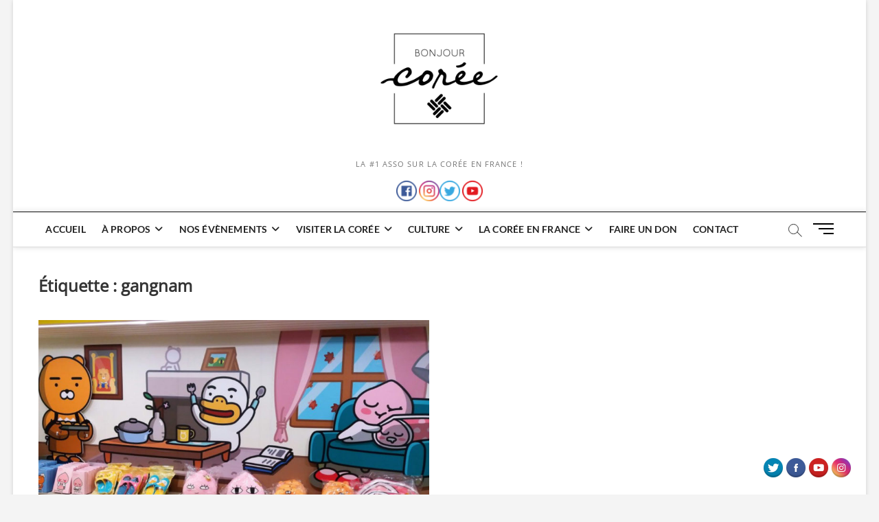

--- FILE ---
content_type: text/html; charset=UTF-8
request_url: https://bonjour-coree.org/tag/gangnam/
body_size: 18100
content:
<!DOCTYPE html>
<html lang="fr-FR" prefix="og: http://ogp.me/ns# fb: http://ogp.me/ns/fb#">
<head>
<meta charset="UTF-8" />
<link rel="profile" href="http://gmpg.org/xfn/11" />
		 		 		 		 		 		 		 		 		 		 		 		 		 		 		 		 		 		 		 		 		 		 		 		 		 		 		 		 		 		 		 		 		 		 		 		 		 <meta name='robots' content='index, follow, max-image-preview:large, max-snippet:-1, max-video-preview:-1' />

	<!-- This site is optimized with the Yoast SEO plugin v24.9 - https://yoast.com/wordpress/plugins/seo/ -->
	<title>gangnam Archives -</title>
	<link rel="canonical" href="https://bonjour-coree.org/tag/gangnam/" />
	<meta property="og:locale" content="fr_FR" />
	<meta property="og:type" content="article" />
	<meta property="og:title" content="gangnam Archives -" />
	<meta property="og:url" content="https://bonjour-coree.org/tag/gangnam/" />
	<meta name="twitter:card" content="summary_large_image" />
	<meta name="twitter:site" content="@BonjourCore" />
	<script type="application/ld+json" class="yoast-schema-graph">{"@context":"https://schema.org","@graph":[{"@type":"CollectionPage","@id":"https://bonjour-coree.org/tag/gangnam/","url":"https://bonjour-coree.org/tag/gangnam/","name":"gangnam Archives -","isPartOf":{"@id":"https://bonjour-coree.org/#website"},"primaryImageOfPage":{"@id":"https://bonjour-coree.org/tag/gangnam/#primaryimage"},"image":{"@id":"https://bonjour-coree.org/tag/gangnam/#primaryimage"},"thumbnailUrl":"https://bonjour-coree.org/wp-content/uploads/2018/02/FotoJet-22.jpg","breadcrumb":{"@id":"https://bonjour-coree.org/tag/gangnam/#breadcrumb"},"inLanguage":"fr-FR"},{"@type":"ImageObject","inLanguage":"fr-FR","@id":"https://bonjour-coree.org/tag/gangnam/#primaryimage","url":"https://bonjour-coree.org/wp-content/uploads/2018/02/FotoJet-22.jpg","contentUrl":"https://bonjour-coree.org/wp-content/uploads/2018/02/FotoJet-22.jpg","width":1920,"height":1080},{"@type":"BreadcrumbList","@id":"https://bonjour-coree.org/tag/gangnam/#breadcrumb","itemListElement":[{"@type":"ListItem","position":1,"name":"Accueil","item":"https://bonjour-coree.org/"},{"@type":"ListItem","position":2,"name":"gangnam"}]},{"@type":"WebSite","@id":"https://bonjour-coree.org/#website","url":"https://bonjour-coree.org/","name":"","description":"La #1 Asso sur la Corée en France !","publisher":{"@id":"https://bonjour-coree.org/#organization"},"potentialAction":[{"@type":"SearchAction","target":{"@type":"EntryPoint","urlTemplate":"https://bonjour-coree.org/?s={search_term_string}"},"query-input":{"@type":"PropertyValueSpecification","valueRequired":true,"valueName":"search_term_string"}}],"inLanguage":"fr-FR"},{"@type":"Organization","@id":"https://bonjour-coree.org/#organization","name":"Bonjour Corée","url":"https://bonjour-coree.org/","logo":{"@type":"ImageObject","inLanguage":"fr-FR","@id":"https://bonjour-coree.org/#/schema/logo/image/","url":"https://bonjour-coree.org/wp-content/uploads/2021/07/Logo-BC-500px-Noirsansfond.png","contentUrl":"https://bonjour-coree.org/wp-content/uploads/2021/07/Logo-BC-500px-Noirsansfond.png","width":500,"height":500,"caption":"Bonjour Corée"},"image":{"@id":"https://bonjour-coree.org/#/schema/logo/image/"},"sameAs":["https://www.facebook.com/BonjourCoree","https://x.com/BonjourCore","https://www.instagram.com/bonjourcoree/","https://www.linkedin.com/company/bonjour-coree/mycompany/?viewAsMember=true","https://www.youtube.com/channel/UCB7NH-QF6DBtLysDTZhENDw"]}]}</script>
	<!-- / Yoast SEO plugin. -->


<link rel='dns-prefetch' href='//www.googletagmanager.com' />
<link rel='dns-prefetch' href='//pagead2.googlesyndication.com' />
<link rel="alternate" type="application/rss+xml" title=" &raquo; Flux" href="https://bonjour-coree.org/feed/" />
<link rel="alternate" type="application/rss+xml" title=" &raquo; Flux des commentaires" href="https://bonjour-coree.org/comments/feed/" />
<link rel="alternate" type="application/rss+xml" title=" &raquo; Flux de l’étiquette gangnam" href="https://bonjour-coree.org/tag/gangnam/feed/" />
<style id='wp-img-auto-sizes-contain-inline-css' type='text/css'>
img:is([sizes=auto i],[sizes^="auto," i]){contain-intrinsic-size:3000px 1500px}
/*# sourceURL=wp-img-auto-sizes-contain-inline-css */
</style>
<link rel='stylesheet' id='ai1ec_style-css' href='//bonjour-coree.org/wp-content/plugins/all-in-one-event-calendar/public/themes-ai1ec/vortex/css/ai1ec_parsed_css.css?ver=3.0.0' type='text/css' media='all' />
<link rel='stylesheet' id='pe2-display.css-css' href='https://bonjour-coree.org/wp-content/plugins/picasa-express-x2/pe2-display.css?ver=2.2.10' type='text/css' media='all' />
<link rel='stylesheet' id='pe2_photoswipe_css-css' href='https://bonjour-coree.org/wp-content/plugins/picasa-express-x2/photoswipe/photoswipe.css?ver=3.0.5' type='text/css' media='all' />
<style id='wp-emoji-styles-inline-css' type='text/css'>

	img.wp-smiley, img.emoji {
		display: inline !important;
		border: none !important;
		box-shadow: none !important;
		height: 1em !important;
		width: 1em !important;
		margin: 0 0.07em !important;
		vertical-align: -0.1em !important;
		background: none !important;
		padding: 0 !important;
	}
/*# sourceURL=wp-emoji-styles-inline-css */
</style>
<style id='wp-block-library-inline-css' type='text/css'>
:root{--wp-block-synced-color:#7a00df;--wp-block-synced-color--rgb:122,0,223;--wp-bound-block-color:var(--wp-block-synced-color);--wp-editor-canvas-background:#ddd;--wp-admin-theme-color:#007cba;--wp-admin-theme-color--rgb:0,124,186;--wp-admin-theme-color-darker-10:#006ba1;--wp-admin-theme-color-darker-10--rgb:0,107,160.5;--wp-admin-theme-color-darker-20:#005a87;--wp-admin-theme-color-darker-20--rgb:0,90,135;--wp-admin-border-width-focus:2px}@media (min-resolution:192dpi){:root{--wp-admin-border-width-focus:1.5px}}.wp-element-button{cursor:pointer}:root .has-very-light-gray-background-color{background-color:#eee}:root .has-very-dark-gray-background-color{background-color:#313131}:root .has-very-light-gray-color{color:#eee}:root .has-very-dark-gray-color{color:#313131}:root .has-vivid-green-cyan-to-vivid-cyan-blue-gradient-background{background:linear-gradient(135deg,#00d084,#0693e3)}:root .has-purple-crush-gradient-background{background:linear-gradient(135deg,#34e2e4,#4721fb 50%,#ab1dfe)}:root .has-hazy-dawn-gradient-background{background:linear-gradient(135deg,#faaca8,#dad0ec)}:root .has-subdued-olive-gradient-background{background:linear-gradient(135deg,#fafae1,#67a671)}:root .has-atomic-cream-gradient-background{background:linear-gradient(135deg,#fdd79a,#004a59)}:root .has-nightshade-gradient-background{background:linear-gradient(135deg,#330968,#31cdcf)}:root .has-midnight-gradient-background{background:linear-gradient(135deg,#020381,#2874fc)}:root{--wp--preset--font-size--normal:16px;--wp--preset--font-size--huge:42px}.has-regular-font-size{font-size:1em}.has-larger-font-size{font-size:2.625em}.has-normal-font-size{font-size:var(--wp--preset--font-size--normal)}.has-huge-font-size{font-size:var(--wp--preset--font-size--huge)}.has-text-align-center{text-align:center}.has-text-align-left{text-align:left}.has-text-align-right{text-align:right}.has-fit-text{white-space:nowrap!important}#end-resizable-editor-section{display:none}.aligncenter{clear:both}.items-justified-left{justify-content:flex-start}.items-justified-center{justify-content:center}.items-justified-right{justify-content:flex-end}.items-justified-space-between{justify-content:space-between}.screen-reader-text{border:0;clip-path:inset(50%);height:1px;margin:-1px;overflow:hidden;padding:0;position:absolute;width:1px;word-wrap:normal!important}.screen-reader-text:focus{background-color:#ddd;clip-path:none;color:#444;display:block;font-size:1em;height:auto;left:5px;line-height:normal;padding:15px 23px 14px;text-decoration:none;top:5px;width:auto;z-index:100000}html :where(.has-border-color){border-style:solid}html :where([style*=border-top-color]){border-top-style:solid}html :where([style*=border-right-color]){border-right-style:solid}html :where([style*=border-bottom-color]){border-bottom-style:solid}html :where([style*=border-left-color]){border-left-style:solid}html :where([style*=border-width]){border-style:solid}html :where([style*=border-top-width]){border-top-style:solid}html :where([style*=border-right-width]){border-right-style:solid}html :where([style*=border-bottom-width]){border-bottom-style:solid}html :where([style*=border-left-width]){border-left-style:solid}html :where(img[class*=wp-image-]){height:auto;max-width:100%}:where(figure){margin:0 0 1em}html :where(.is-position-sticky){--wp-admin--admin-bar--position-offset:var(--wp-admin--admin-bar--height,0px)}@media screen and (max-width:600px){html :where(.is-position-sticky){--wp-admin--admin-bar--position-offset:0px}}

/*# sourceURL=wp-block-library-inline-css */
</style><style id='global-styles-inline-css' type='text/css'>
:root{--wp--preset--aspect-ratio--square: 1;--wp--preset--aspect-ratio--4-3: 4/3;--wp--preset--aspect-ratio--3-4: 3/4;--wp--preset--aspect-ratio--3-2: 3/2;--wp--preset--aspect-ratio--2-3: 2/3;--wp--preset--aspect-ratio--16-9: 16/9;--wp--preset--aspect-ratio--9-16: 9/16;--wp--preset--color--black: #000000;--wp--preset--color--cyan-bluish-gray: #abb8c3;--wp--preset--color--white: #ffffff;--wp--preset--color--pale-pink: #f78da7;--wp--preset--color--vivid-red: #cf2e2e;--wp--preset--color--luminous-vivid-orange: #ff6900;--wp--preset--color--luminous-vivid-amber: #fcb900;--wp--preset--color--light-green-cyan: #7bdcb5;--wp--preset--color--vivid-green-cyan: #00d084;--wp--preset--color--pale-cyan-blue: #8ed1fc;--wp--preset--color--vivid-cyan-blue: #0693e3;--wp--preset--color--vivid-purple: #9b51e0;--wp--preset--gradient--vivid-cyan-blue-to-vivid-purple: linear-gradient(135deg,rgb(6,147,227) 0%,rgb(155,81,224) 100%);--wp--preset--gradient--light-green-cyan-to-vivid-green-cyan: linear-gradient(135deg,rgb(122,220,180) 0%,rgb(0,208,130) 100%);--wp--preset--gradient--luminous-vivid-amber-to-luminous-vivid-orange: linear-gradient(135deg,rgb(252,185,0) 0%,rgb(255,105,0) 100%);--wp--preset--gradient--luminous-vivid-orange-to-vivid-red: linear-gradient(135deg,rgb(255,105,0) 0%,rgb(207,46,46) 100%);--wp--preset--gradient--very-light-gray-to-cyan-bluish-gray: linear-gradient(135deg,rgb(238,238,238) 0%,rgb(169,184,195) 100%);--wp--preset--gradient--cool-to-warm-spectrum: linear-gradient(135deg,rgb(74,234,220) 0%,rgb(151,120,209) 20%,rgb(207,42,186) 40%,rgb(238,44,130) 60%,rgb(251,105,98) 80%,rgb(254,248,76) 100%);--wp--preset--gradient--blush-light-purple: linear-gradient(135deg,rgb(255,206,236) 0%,rgb(152,150,240) 100%);--wp--preset--gradient--blush-bordeaux: linear-gradient(135deg,rgb(254,205,165) 0%,rgb(254,45,45) 50%,rgb(107,0,62) 100%);--wp--preset--gradient--luminous-dusk: linear-gradient(135deg,rgb(255,203,112) 0%,rgb(199,81,192) 50%,rgb(65,88,208) 100%);--wp--preset--gradient--pale-ocean: linear-gradient(135deg,rgb(255,245,203) 0%,rgb(182,227,212) 50%,rgb(51,167,181) 100%);--wp--preset--gradient--electric-grass: linear-gradient(135deg,rgb(202,248,128) 0%,rgb(113,206,126) 100%);--wp--preset--gradient--midnight: linear-gradient(135deg,rgb(2,3,129) 0%,rgb(40,116,252) 100%);--wp--preset--font-size--small: 13px;--wp--preset--font-size--medium: 20px;--wp--preset--font-size--large: 36px;--wp--preset--font-size--x-large: 42px;--wp--preset--spacing--20: 0.44rem;--wp--preset--spacing--30: 0.67rem;--wp--preset--spacing--40: 1rem;--wp--preset--spacing--50: 1.5rem;--wp--preset--spacing--60: 2.25rem;--wp--preset--spacing--70: 3.38rem;--wp--preset--spacing--80: 5.06rem;--wp--preset--shadow--natural: 6px 6px 9px rgba(0, 0, 0, 0.2);--wp--preset--shadow--deep: 12px 12px 50px rgba(0, 0, 0, 0.4);--wp--preset--shadow--sharp: 6px 6px 0px rgba(0, 0, 0, 0.2);--wp--preset--shadow--outlined: 6px 6px 0px -3px rgb(255, 255, 255), 6px 6px rgb(0, 0, 0);--wp--preset--shadow--crisp: 6px 6px 0px rgb(0, 0, 0);}:where(.is-layout-flex){gap: 0.5em;}:where(.is-layout-grid){gap: 0.5em;}body .is-layout-flex{display: flex;}.is-layout-flex{flex-wrap: wrap;align-items: center;}.is-layout-flex > :is(*, div){margin: 0;}body .is-layout-grid{display: grid;}.is-layout-grid > :is(*, div){margin: 0;}:where(.wp-block-columns.is-layout-flex){gap: 2em;}:where(.wp-block-columns.is-layout-grid){gap: 2em;}:where(.wp-block-post-template.is-layout-flex){gap: 1.25em;}:where(.wp-block-post-template.is-layout-grid){gap: 1.25em;}.has-black-color{color: var(--wp--preset--color--black) !important;}.has-cyan-bluish-gray-color{color: var(--wp--preset--color--cyan-bluish-gray) !important;}.has-white-color{color: var(--wp--preset--color--white) !important;}.has-pale-pink-color{color: var(--wp--preset--color--pale-pink) !important;}.has-vivid-red-color{color: var(--wp--preset--color--vivid-red) !important;}.has-luminous-vivid-orange-color{color: var(--wp--preset--color--luminous-vivid-orange) !important;}.has-luminous-vivid-amber-color{color: var(--wp--preset--color--luminous-vivid-amber) !important;}.has-light-green-cyan-color{color: var(--wp--preset--color--light-green-cyan) !important;}.has-vivid-green-cyan-color{color: var(--wp--preset--color--vivid-green-cyan) !important;}.has-pale-cyan-blue-color{color: var(--wp--preset--color--pale-cyan-blue) !important;}.has-vivid-cyan-blue-color{color: var(--wp--preset--color--vivid-cyan-blue) !important;}.has-vivid-purple-color{color: var(--wp--preset--color--vivid-purple) !important;}.has-black-background-color{background-color: var(--wp--preset--color--black) !important;}.has-cyan-bluish-gray-background-color{background-color: var(--wp--preset--color--cyan-bluish-gray) !important;}.has-white-background-color{background-color: var(--wp--preset--color--white) !important;}.has-pale-pink-background-color{background-color: var(--wp--preset--color--pale-pink) !important;}.has-vivid-red-background-color{background-color: var(--wp--preset--color--vivid-red) !important;}.has-luminous-vivid-orange-background-color{background-color: var(--wp--preset--color--luminous-vivid-orange) !important;}.has-luminous-vivid-amber-background-color{background-color: var(--wp--preset--color--luminous-vivid-amber) !important;}.has-light-green-cyan-background-color{background-color: var(--wp--preset--color--light-green-cyan) !important;}.has-vivid-green-cyan-background-color{background-color: var(--wp--preset--color--vivid-green-cyan) !important;}.has-pale-cyan-blue-background-color{background-color: var(--wp--preset--color--pale-cyan-blue) !important;}.has-vivid-cyan-blue-background-color{background-color: var(--wp--preset--color--vivid-cyan-blue) !important;}.has-vivid-purple-background-color{background-color: var(--wp--preset--color--vivid-purple) !important;}.has-black-border-color{border-color: var(--wp--preset--color--black) !important;}.has-cyan-bluish-gray-border-color{border-color: var(--wp--preset--color--cyan-bluish-gray) !important;}.has-white-border-color{border-color: var(--wp--preset--color--white) !important;}.has-pale-pink-border-color{border-color: var(--wp--preset--color--pale-pink) !important;}.has-vivid-red-border-color{border-color: var(--wp--preset--color--vivid-red) !important;}.has-luminous-vivid-orange-border-color{border-color: var(--wp--preset--color--luminous-vivid-orange) !important;}.has-luminous-vivid-amber-border-color{border-color: var(--wp--preset--color--luminous-vivid-amber) !important;}.has-light-green-cyan-border-color{border-color: var(--wp--preset--color--light-green-cyan) !important;}.has-vivid-green-cyan-border-color{border-color: var(--wp--preset--color--vivid-green-cyan) !important;}.has-pale-cyan-blue-border-color{border-color: var(--wp--preset--color--pale-cyan-blue) !important;}.has-vivid-cyan-blue-border-color{border-color: var(--wp--preset--color--vivid-cyan-blue) !important;}.has-vivid-purple-border-color{border-color: var(--wp--preset--color--vivid-purple) !important;}.has-vivid-cyan-blue-to-vivid-purple-gradient-background{background: var(--wp--preset--gradient--vivid-cyan-blue-to-vivid-purple) !important;}.has-light-green-cyan-to-vivid-green-cyan-gradient-background{background: var(--wp--preset--gradient--light-green-cyan-to-vivid-green-cyan) !important;}.has-luminous-vivid-amber-to-luminous-vivid-orange-gradient-background{background: var(--wp--preset--gradient--luminous-vivid-amber-to-luminous-vivid-orange) !important;}.has-luminous-vivid-orange-to-vivid-red-gradient-background{background: var(--wp--preset--gradient--luminous-vivid-orange-to-vivid-red) !important;}.has-very-light-gray-to-cyan-bluish-gray-gradient-background{background: var(--wp--preset--gradient--very-light-gray-to-cyan-bluish-gray) !important;}.has-cool-to-warm-spectrum-gradient-background{background: var(--wp--preset--gradient--cool-to-warm-spectrum) !important;}.has-blush-light-purple-gradient-background{background: var(--wp--preset--gradient--blush-light-purple) !important;}.has-blush-bordeaux-gradient-background{background: var(--wp--preset--gradient--blush-bordeaux) !important;}.has-luminous-dusk-gradient-background{background: var(--wp--preset--gradient--luminous-dusk) !important;}.has-pale-ocean-gradient-background{background: var(--wp--preset--gradient--pale-ocean) !important;}.has-electric-grass-gradient-background{background: var(--wp--preset--gradient--electric-grass) !important;}.has-midnight-gradient-background{background: var(--wp--preset--gradient--midnight) !important;}.has-small-font-size{font-size: var(--wp--preset--font-size--small) !important;}.has-medium-font-size{font-size: var(--wp--preset--font-size--medium) !important;}.has-large-font-size{font-size: var(--wp--preset--font-size--large) !important;}.has-x-large-font-size{font-size: var(--wp--preset--font-size--x-large) !important;}
/*# sourceURL=global-styles-inline-css */
</style>

<style id='classic-theme-styles-inline-css' type='text/css'>
/*! This file is auto-generated */
.wp-block-button__link{color:#fff;background-color:#32373c;border-radius:9999px;box-shadow:none;text-decoration:none;padding:calc(.667em + 2px) calc(1.333em + 2px);font-size:1.125em}.wp-block-file__button{background:#32373c;color:#fff;text-decoration:none}
/*# sourceURL=/wp-includes/css/classic-themes.min.css */
</style>
<link rel='stylesheet' id='advpsStyleSheet-css' href='https://bonjour-coree.org/wp-content/plugins/advanced-post-slider/advps-style.css?ver=6.9' type='text/css' media='all' />
<link rel='stylesheet' id='acx_fsmi_styles-css' href='https://bonjour-coree.org/wp-content/plugins/floating-social-media-icon/css/style.css?v=4.3.5&#038;ver=6.9' type='text/css' media='all' />
<link rel='stylesheet' id='hello-asso-css' href='https://bonjour-coree.org/wp-content/plugins/helloasso/public/css/hello-asso-public.css?ver=1.1.4' type='text/css' media='all' />
<link rel='stylesheet' id='bwg_fonts-css' href='https://bonjour-coree.org/wp-content/plugins/photo-gallery/css/bwg-fonts/fonts.css?ver=0.0.1' type='text/css' media='all' />
<link rel='stylesheet' id='sumoselect-css' href='https://bonjour-coree.org/wp-content/plugins/photo-gallery/css/sumoselect.min.css?ver=3.4.6' type='text/css' media='all' />
<link rel='stylesheet' id='mCustomScrollbar-css' href='https://bonjour-coree.org/wp-content/plugins/photo-gallery/css/jquery.mCustomScrollbar.min.css?ver=3.1.5' type='text/css' media='all' />
<link rel='stylesheet' id='bwg_frontend-css' href='https://bonjour-coree.org/wp-content/plugins/photo-gallery/css/styles.min.css?ver=1.8.21' type='text/css' media='all' />
<link rel='stylesheet' id='social-widget-css' href='https://bonjour-coree.org/wp-content/plugins/social-media-widget/social_widget.css?ver=6.9' type='text/css' media='all' />
<link rel='stylesheet' id='wpbaw-public-style-css' href='https://bonjour-coree.org/wp-content/plugins/wp-blog-and-widgets/assets/css/wpbaw-public.css?ver=2.6' type='text/css' media='all' />
<link rel='stylesheet' id='recipe-contest-widgets-css' href='https://bonjour-coree.org/wp-content/plugins/recipe-contest/css/widgets.css?ver=1.1' type='text/css' media='all' />
<link rel='stylesheet' id='recipe-contest-font-awesome-css' href='https://bonjour-coree.org/wp-content/plugins/recipe-contest/css/font-awesome.min.css?ver=1.1' type='text/css' media='all' />
<link rel='stylesheet' id='video-contest-widgets-css' href='https://bonjour-coree.org/wp-content/plugins/video-contest/css/widgets.css?ver=3.2' type='text/css' media='all' />
<link rel='stylesheet' id='magbook-style-css' href='https://bonjour-coree.org/wp-content/themes/magbook/style.css?ver=6.9' type='text/css' media='all' />
<style id='magbook-style-inline-css' type='text/css'>
/* Hide Category */
			.entry-meta .cats-links,
			.box-layout-1 .cat-box-primary .cat-box-text .cats-links,
			.widget-cat-box-2 .post:nth-child(2) .cats-links,
			.main-slider .no-slider .slides li:first-child .slider-text-content .cats-links {
				display: none;
				visibility: hidden;
			}
	/****************************************************************/
						/*.... Color Style ....*/
	/****************************************************************/
	/* Nav, links and hover */

a,
ul li a:hover,
ol li a:hover,
.top-bar .top-bar-menu a:hover,
.top-bar .top-bar-menu a:focus,
.main-navigation a:hover, /* Navigation */
.main-navigation a:focus,
.main-navigation ul li.current-menu-item a,
.main-navigation ul li.current_page_ancestor a,
.main-navigation ul li.current-menu-ancestor a,
.main-navigation ul li.current_page_item a,
.main-navigation ul li:hover > a,
.main-navigation li.current-menu-ancestor.menu-item-has-children > a:after,
.main-navigation li.current-menu-item.menu-item-has-children > a:after,
.main-navigation ul li:hover > a:after,
.main-navigation li.menu-item-has-children > a:hover:after,
.main-navigation li.page_item_has_children > a:hover:after,
.main-navigation ul li ul li a:hover,
.main-navigation ul li ul li a:focus,
.main-navigation ul li ul li:hover > a,
.main-navigation ul li.current-menu-item ul li a:hover,
.side-menu-wrap .side-nav-wrap a:hover, /* Side Menu */
.side-menu-wrap .side-nav-wrap a:focus,
.entry-title a:hover, /* Post */
.entry-title a:focus,
.entry-title a:active,
.entry-meta a:hover,
.image-navigation .nav-links a,
a.more-link,
.widget ul li a:hover, /* Widgets */
.widget ul li a:focus,
.widget-title a:hover,
.widget_contact ul li a:hover,
.widget_contact ul li a:focus,
.site-info .copyright a:hover, /* Footer */
.site-info .copyright a:focus,
#secondary .widget-title,
#colophon .widget ul li a:hover,
#colophon .widget ul li a:focus,
#footer-navigation a:hover,
#footer-navigation a:focus {
	color: #111111;
}


.cat-tab-menu li:hover,
.cat-tab-menu li.active {
	color: #111111 !important;
}

#sticky-header,
#secondary .widget-title,
.side-menu {
	border-top-color: #111111;
}

/* Webkit */
::selection {
	background: #111111;
	color: #fff;
}

/* Gecko/Mozilla */
::-moz-selection {
	background: #111111;
	color: #fff;
}

/* Accessibility
================================================== */
.screen-reader-text:hover,
.screen-reader-text:active,
.screen-reader-text:focus {
	background-color: #f1f1f1;
	color: #111111;
}

/* Default Buttons
================================================== */
input[type="reset"],/* Forms  */
input[type="button"],
input[type="submit"],
.main-slider .flex-control-nav a.flex-active,
.main-slider .flex-control-nav a:hover,
.go-to-top .icon-bg,
.search-submit,
.btn-default,
.widget_tag_cloud a {
	background-color: #111111;
}

/* Top Bar Background
================================================== */
.top-bar {
	background-color: #111111;
}

/* Breaking News
================================================== */
.breaking-news-header,
.news-header-title:after {
	background-color: #111111;
}

.breaking-news-slider .flex-direction-nav li a:hover,
.breaking-news-slider .flex-pauseplay a:hover {
	background-color: #111111;
	border-color: #111111;
}

/* Feature News
================================================== */
.feature-news-title {
	border-color: #111111;
}

.feature-news-slider .flex-direction-nav li a:hover {
	background-color: #111111;
	border-color: #111111;
}

/* Tab Widget
================================================== */
.tab-menu,
.mb-tag-cloud .mb-tags a {
	background-color: #111111;
}

/* Category Box Widgets
================================================== */
.widget-cat-box .widget-title {
	color: #111111;
}

.widget-cat-box .widget-title span {
	border-bottom: 1px solid #111111;
}

/* Category Box two Widgets
================================================== */
.widget-cat-box-2 .widget-title {
	color: #111111;
}

.widget-cat-box-2 .widget-title span {
	border-bottom: 1px solid #111111;
}

/* #bbpress
================================================== */
#bbpress-forums .bbp-topics a:hover {
	color: #111111;
}

.bbp-submit-wrapper button.submit {
	background-color: #111111;
	border: 1px solid #111111;
}

/* Woocommerce
================================================== */
.woocommerce #respond input#submit,
.woocommerce a.button, 
.woocommerce button.button, 
.woocommerce input.button,
.woocommerce #respond input#submit.alt, 
.woocommerce a.button.alt, 
.woocommerce button.button.alt, 
.woocommerce input.button.alt,
.woocommerce-demo-store p.demo_store,
.top-bar .cart-value {
	background-color: #111111;
}

.woocommerce .woocommerce-message:before {
	color: #111111;
}

/* Category Slider widget */
.widget-cat-slider .widget-title {
	color: #111111;
}

.widget-cat-slider .widget-title span {
	border-bottom: 1px solid #111111;
}

/* Category Grid widget */
.widget-cat-grid .widget-title {
	color: #111111;
}

.widget-cat-grid .widget-title span {
	border-bottom: 1px solid #111111;
}

/*# sourceURL=magbook-style-inline-css */
</style>
<link rel='stylesheet' id='font-awesome-css' href='https://bonjour-coree.org/wp-content/themes/magbook/assets/font-awesome/css/all.min.css?ver=6.9' type='text/css' media='all' />
<link rel='stylesheet' id='magbook-responsive-css' href='https://bonjour-coree.org/wp-content/themes/magbook/css/responsive.css?ver=6.9' type='text/css' media='all' />
<link rel='stylesheet' id='magbook-google-fonts-css' href='https://bonjour-coree.org/wp-content/fonts/a5bfd9eb5f48be4af2cc4f21c613de4c.css?ver=6.9' type='text/css' media='all' />
<link rel='stylesheet' id='gspw_theme_style-css' href='https://bonjour-coree.org/wp-content/plugins/posts-widget/gspw-files/assets/css/gspw-style.css?ver=6.9' type='text/css' media='all' />
<link rel='stylesheet' id='dashicons-css' href='https://bonjour-coree.org/wp-includes/css/dashicons.min.css?ver=6.9' type='text/css' media='all' />
<link rel='stylesheet' id='sib-front-css-css' href='https://bonjour-coree.org/wp-content/plugins/mailin/css/mailin-front.css?ver=6.9' type='text/css' media='all' />
<link rel='stylesheet' id='rps-style-css' href='https://bonjour-coree.org/wp-content/plugins/recent-posts-slider/css/style.css?ver=6.9' type='text/css' media='all' />
<script type="text/javascript" src="https://bonjour-coree.org/wp-includes/js/jquery/jquery.min.js?ver=3.7.1" id="jquery-core-js"></script>
<script type="text/javascript" src="https://bonjour-coree.org/wp-includes/js/jquery/jquery-migrate.min.js?ver=3.4.1" id="jquery-migrate-js"></script>
<script type="text/javascript" src="https://bonjour-coree.org/wp-content/plugins/picasa-express-x2/photoswipe/lib/klass.min.js?ver=3.0.5" id="pe2_photoswipe_klass-js"></script>
<script type="text/javascript" src="https://bonjour-coree.org/wp-content/plugins/picasa-express-x2/photoswipe/code.photoswipe.jquery-3.0.5.min.js?ver=3.0.5" id="pe2_photoswipe_jquery_js-js"></script>
<script type="text/javascript" src="https://bonjour-coree.org/wp-content/plugins/advanced-post-slider/js/advps.frnt.script.js?ver=6.9" id="advps_front_script-js"></script>
<script type="text/javascript" src="https://bonjour-coree.org/wp-content/plugins/advanced-post-slider/bxslider/jquery.bxslider.min.js?ver=6.9" id="advps_jbx-js"></script>
<script type="text/javascript" src="https://bonjour-coree.org/wp-content/plugins/helloasso/public/js/hello-asso-public.js?ver=1.1.4" id="hello-asso-js"></script>
<script type="text/javascript" src="https://bonjour-coree.org/wp-content/plugins/photo-gallery/js/jquery.sumoselect.min.js?ver=3.4.6" id="sumoselect-js"></script>
<script type="text/javascript" src="https://bonjour-coree.org/wp-content/plugins/photo-gallery/js/tocca.min.js?ver=2.0.9" id="bwg_mobile-js"></script>
<script type="text/javascript" src="https://bonjour-coree.org/wp-content/plugins/photo-gallery/js/jquery.mCustomScrollbar.concat.min.js?ver=3.1.5" id="mCustomScrollbar-js"></script>
<script type="text/javascript" src="https://bonjour-coree.org/wp-content/plugins/photo-gallery/js/jquery.fullscreen.min.js?ver=0.6.0" id="jquery-fullscreen-js"></script>
<script type="text/javascript" id="bwg_frontend-js-extra">
/* <![CDATA[ */
var bwg_objectsL10n = {"bwg_field_required":"field is required.","bwg_mail_validation":"This is not a valid email address.","bwg_search_result":"There are no images matching your search.","bwg_select_tag":"Select Tag","bwg_order_by":"Order By","bwg_search":"Search","bwg_show_ecommerce":"Show Ecommerce","bwg_hide_ecommerce":"Hide Ecommerce","bwg_show_comments":"Show Comments","bwg_hide_comments":"Hide Comments","bwg_restore":"Restore","bwg_maximize":"Maximize","bwg_fullscreen":"Fullscreen","bwg_exit_fullscreen":"Exit Fullscreen","bwg_search_tag":"SEARCH...","bwg_tag_no_match":"No tags found","bwg_all_tags_selected":"All tags selected","bwg_tags_selected":"tags selected","play":"Play","pause":"Pause","is_pro":"","bwg_play":"Play","bwg_pause":"Pause","bwg_hide_info":"Hide info","bwg_show_info":"Show info","bwg_hide_rating":"Hide rating","bwg_show_rating":"Show rating","ok":"Ok","cancel":"Cancel","select_all":"Select all","lazy_load":"0","lazy_loader":"https://bonjour-coree.org/wp-content/plugins/photo-gallery/images/ajax_loader.png","front_ajax":"0","bwg_tag_see_all":"see all tags","bwg_tag_see_less":"see less tags"};
//# sourceURL=bwg_frontend-js-extra
/* ]]> */
</script>
<script type="text/javascript" src="https://bonjour-coree.org/wp-content/plugins/photo-gallery/js/scripts.min.js?ver=1.8.21" id="bwg_frontend-js"></script>
<script type="text/javascript" src="https://bonjour-coree.org/wp-content/plugins/stop-user-enumeration/frontend/js/frontend.js?ver=1.4.9" id="stop-user-enumeration-js"></script>
<script type="text/javascript" src="https://bonjour-coree.org/wp-content/plugins/wp-featured-content-slider/scripts/jquery.cycle.all.2.72.js?ver=1.3" id="jquery.cycle-js"></script>

<!-- Google tag (gtag.js) snippet added by Site Kit -->

<!-- Extrait Google Analytics ajouté par Site Kit -->
<script type="text/javascript" src="https://www.googletagmanager.com/gtag/js?id=G-6NFXZJ6KSK" id="google_gtagjs-js" async></script>
<script type="text/javascript" id="google_gtagjs-js-after">
/* <![CDATA[ */
window.dataLayer = window.dataLayer || [];function gtag(){dataLayer.push(arguments);}
gtag("set","linker",{"domains":["bonjour-coree.org"]});
gtag("js", new Date());
gtag("set", "developer_id.dZTNiMT", true);
gtag("config", "G-6NFXZJ6KSK");
//# sourceURL=google_gtagjs-js-after
/* ]]> */
</script>

<!-- End Google tag (gtag.js) snippet added by Site Kit -->
<script type="text/javascript" id="sib-front-js-js-extra">
/* <![CDATA[ */
var sibErrMsg = {"invalidMail":"Please fill out valid email address","requiredField":"Please fill out required fields","invalidDateFormat":"Please fill out valid date format","invalidSMSFormat":"Please fill out valid phone number"};
var ajax_sib_front_object = {"ajax_url":"https://bonjour-coree.org/wp-admin/admin-ajax.php","ajax_nonce":"9197c58c76","flag_url":"https://bonjour-coree.org/wp-content/plugins/mailin/img/flags/"};
//# sourceURL=sib-front-js-js-extra
/* ]]> */
</script>
<script type="text/javascript" src="https://bonjour-coree.org/wp-content/plugins/mailin/js/mailin-front.js?ver=1701939598" id="sib-front-js-js"></script>
<link rel="https://api.w.org/" href="https://bonjour-coree.org/wp-json/" /><link rel="alternate" title="JSON" type="application/json" href="https://bonjour-coree.org/wp-json/wp/v2/tags/747" /><link rel="EditURI" type="application/rsd+xml" title="RSD" href="https://bonjour-coree.org/xmlrpc.php?rsd" />
<meta name="generator" content="WordPress 6.9" />



<!-- Starting Styles For Social Media Icon From Acurax International www.acurax.com -->
<style type='text/css'>
#divBottomRight img 
{
width: 32px; 
}
</style>
<!-- Ending Styles For Social Media Icon From Acurax International www.acurax.com -->



                    <!-- Tracking code generated with Global Site Tag Tracking plugin v1.0.1 -->
                    <script async src="https://www.googletagmanager.com/gtag/js?id=UA-132759178-1"></script>
                    <script>
                      window.dataLayer = window.dataLayer || [];
                      function gtag(){dataLayer.push(arguments);}
                      gtag('js', new Date());

                      gtag('config', 'UA-132759178-1');
                    </script>      
                    <!-- / Global Site Tag Tracking plugin --><meta name="generator" content="Site Kit by Google 1.124.0" /><style type="text/css" media="screen"></style>        <script type="text/javascript">
            var ajaxurl = 'https://bonjour-coree.org/wp-admin/admin-ajax.php';
        </script>
                <script type="text/javascript">
            var ajaxurl = 'https://bonjour-coree.org/wp-admin/admin-ajax.php';
        </script>
                <script type="text/javascript">
            var ajaxurl = 'https://bonjour-coree.org/wp-admin/admin-ajax.php';
        </script>
        	<meta name="viewport" content="width=device-width" />
	
<!-- Balises Meta Google AdSense ajoutées par Site Kit -->
<meta name="google-adsense-platform-account" content="ca-host-pub-2644536267352236">
<meta name="google-adsense-platform-domain" content="sitekit.withgoogle.com">
<!-- Fin des balises Meta End Google AdSense ajoutées par Site Kit -->

<!-- Meta Pixel Code -->
<script type='text/javascript'>
!function(f,b,e,v,n,t,s){if(f.fbq)return;n=f.fbq=function(){n.callMethod?
n.callMethod.apply(n,arguments):n.queue.push(arguments)};if(!f._fbq)f._fbq=n;
n.push=n;n.loaded=!0;n.version='2.0';n.queue=[];t=b.createElement(e);t.async=!0;
t.src=v;s=b.getElementsByTagName(e)[0];s.parentNode.insertBefore(t,s)}(window,
document,'script','https://connect.facebook.net/en_US/fbevents.js?v=next');
</script>
<!-- End Meta Pixel Code -->

      <script type='text/javascript'>
        var url = window.location.origin + '?ob=open-bridge';
        fbq('set', 'openbridge', '225760042799036', url);
      </script>
    <script type='text/javascript'>fbq('init', '225760042799036', {}, {
    "agent": "wordpress-6.9-3.0.14"
})</script><script type='text/javascript'>
    fbq('track', 'PageView', []);
  </script>
<!-- Meta Pixel Code -->
<noscript>
<img height="1" width="1" style="display:none" alt="fbpx"
src="https://www.facebook.com/tr?id=225760042799036&ev=PageView&noscript=1" />
</noscript>
<!-- End Meta Pixel Code -->

<!-- Extrait Google AdSense ajouté par Site Kit -->
<script type="text/javascript" async="async" src="https://pagead2.googlesyndication.com/pagead/js/adsbygoogle.js?client=ca-pub-8020727724812678&amp;host=ca-host-pub-2644536267352236" crossorigin="anonymous"></script>

<!-- Arrêter l&#039;extrait Google AdSense ajouté par Site Kit -->

<!-- Extrait Google Tag Manager ajouté par Site Kit -->
<script type="text/javascript">
/* <![CDATA[ */

			( function( w, d, s, l, i ) {
				w[l] = w[l] || [];
				w[l].push( {'gtm.start': new Date().getTime(), event: 'gtm.js'} );
				var f = d.getElementsByTagName( s )[0],
					j = d.createElement( s ), dl = l != 'dataLayer' ? '&l=' + l : '';
				j.async = true;
				j.src = 'https://www.googletagmanager.com/gtm.js?id=' + i + dl;
				f.parentNode.insertBefore( j, f );
			} )( window, document, 'script', 'dataLayer', 'GTM-T9RNR7B' );
			
/* ]]> */
</script>

<!-- Arrêter l&#039;extrait Google Tag Manager ajouté par Site Kit -->
<link rel="icon" href="https://bonjour-coree.org/wp-content/uploads/2019/04/cropped-Logo-BC-500px-Fondblanc-32x32.png" sizes="32x32" />
<link rel="icon" href="https://bonjour-coree.org/wp-content/uploads/2019/04/cropped-Logo-BC-500px-Fondblanc-192x192.png" sizes="192x192" />
<link rel="apple-touch-icon" href="https://bonjour-coree.org/wp-content/uploads/2019/04/cropped-Logo-BC-500px-Fondblanc-180x180.png" />
<meta name="msapplication-TileImage" content="https://bonjour-coree.org/wp-content/uploads/2019/04/cropped-Logo-BC-500px-Fondblanc-270x270.png" />
		<style type="text/css" id="wp-custom-css">
			div.logo-bar {padding : 15px}

#sticky-header {
	border-top-width: 1px !important;
}

img.custom-logo {
	float : center ;
	width : 200px ;
}

div.breaking-news-box {
	padding : 5px
}

#page.site {
	margin-top : 0px
}

div.main-slider.clearfix {
	margin-top : 10px ;
	margin-bottom : 0px
}



#primary.content-area {
	width : 100%
}

div.copyright-wrap {
	display : none
}

#page.site {
	margin-bottom : none ;
	
}

div.widget-area { 
padding-bottom : 0px 
}
		</style>
		<style id="sccss">/* Enter Your Custom CSS Here */

/* hide info relevant */
.theme-info {
    display: none;
}

.site-title {
    display: none;
}

/*
li.menu-item a:hover:not(.menu-item-has-children) {
    color: #fff;
    text-shadow: 0 0 10px white;
    background-color: #888;
    -webkit-transform: scale(1.2);
	z-index: 1;
}*/



</style><style type="text/css">
.paypal-donations { text-align: center !important }
</style>

<!-- START - Open Graph and Twitter Card Tags 3.3.2 -->
 <!-- Facebook Open Graph -->
  <meta property="og:locale" content="fr_FR"/>
  <meta property="og:site_name" content=""/>
  <meta property="og:title" content="gangnam"/>
  <meta property="og:url" content="https://bonjour-coree.org/tag/gangnam/"/>
  <meta property="og:type" content="article"/>
  <meta property="og:description" content="La #1 Asso sur la Corée en France !"/>
  <meta property="article:publisher" content="https://www.facebook.com/BonjourCoree"/>
 <!-- Google+ / Schema.org -->
 <!-- Twitter Cards -->
  <meta name="twitter:title" content="gangnam"/>
  <meta name="twitter:url" content="https://bonjour-coree.org/tag/gangnam/"/>
  <meta name="twitter:description" content="La #1 Asso sur la Corée en France !"/>
  <meta name="twitter:card" content="summary_large_image"/>
  <meta name="twitter:site" content="@https://twitter.com/BonjourCore"/>
 <!-- SEO -->
 <!-- Misc. tags -->
 <!-- is_tag -->
<!-- END - Open Graph and Twitter Card Tags 3.3.2 -->
	
</head>
<body class="archive tag tag-gangnam tag-747 wp-custom-logo wp-embed-responsive wp-theme-magbook boxed-layout two-column-blog n-sld top-logo-title">
			<!-- Extrait Google Tag Manager (noscript) ajouté par Site Kit -->
		<noscript>
			<iframe src="https://www.googletagmanager.com/ns.html?id=GTM-T9RNR7B" height="0" width="0" style="display:none;visibility:hidden"></iframe>
		</noscript>
		<!-- Arrêter l&#039;extrait Google Tag Manager (noscript) ajouté par Site Kit -->
		<div id="page" class="site">
	<a class="skip-link screen-reader-text" href="#site-content-contain">Skip to content</a>
	<!-- Masthead ============================================= -->
	<header id="masthead" class="site-header" role="banner">
		<div class="header-wrap">
						<!-- Top Header============================================= -->
			<div class="top-header">

				<div class="logo-bar"> <div class="wrap"> <div id="site-branding"><a href="https://bonjour-coree.org/" class="custom-logo-link" rel="home"><img width="500" height="500" src="https://bonjour-coree.org/wp-content/uploads/2019/04/Logo-BC-500px-Fondblanc-1.png" class="custom-logo" alt="" decoding="async" fetchpriority="high" srcset="https://bonjour-coree.org/wp-content/uploads/2019/04/Logo-BC-500px-Fondblanc-1.png 500w, https://bonjour-coree.org/wp-content/uploads/2019/04/Logo-BC-500px-Fondblanc-1-150x150.png 150w, https://bonjour-coree.org/wp-content/uploads/2019/04/Logo-BC-500px-Fondblanc-1-300x300.png 300w, https://bonjour-coree.org/wp-content/uploads/2019/04/Logo-BC-500px-Fondblanc-1-420x420.png 420w" sizes="(max-width: 500px) 100vw, 500px" /></a><div id="site-detail"> <h2 id="site-title"> 				<a href="https://bonjour-coree.org/" title="" rel="home">  </a>
				 </h2> <!-- end .site-title --> 					<div id="site-description"> La #1 Asso sur la Corée en France ! </div> <!-- end #site-description -->
						
		</div></div>				<div class="advertisement-box">
					<div class="advertisement-wrap" id="text-5">			<div class="textwidget"><div><a href="https://www.facebook.com/BonjourCoree" target="_blank" rel="noopener"><img decoding="async" class="lazy lazy-hidden" title="Facebook" src="[data-uri]" data-lazy-type="image" data-lazy-src="https://bonjour-coree.org/wp-content/uploads/2018/12/1491579547-yumminkysocialmedia31_83086.png" alt="Facebook" width="30" height="30" /><noscript><img decoding="async" title="Facebook" src="https://bonjour-coree.org/wp-content/uploads/2018/12/1491579547-yumminkysocialmedia31_83086.png" alt="Facebook" width="30" height="30" /></noscript></a> <a href="https://www.instagram.com/bonjourcoree_asso/" target="_blank" rel="noopener"><img decoding="async" class="lazy lazy-hidden alignnone" title="Instagram" src="[data-uri]" data-lazy-type="image" data-lazy-src="https://bonjour-coree.org/wp-content/uploads/2018/12/1491579602-yumminkysocialmedia36_83067.png" alt="Instagram" width="30" height="30" /><noscript><img decoding="async" class="alignnone" title="Instagram" src="https://bonjour-coree.org/wp-content/uploads/2018/12/1491579602-yumminkysocialmedia36_83067.png" alt="Instagram" width="30" height="30" /></noscript></a><a href="https://twitter.com/BonjourCore" target="_blank" rel="noopener"><img decoding="async" class="lazy lazy-hidden" title="Twitter" src="[data-uri]" data-lazy-type="image" data-lazy-src="https://bonjour-coree.org/wp-content/uploads/2018/12/1491579538-yumminkysocialmedia32_83106.png" alt="Twitter" width="30" height="30" /><noscript><img decoding="async" title="Twitter" src="https://bonjour-coree.org/wp-content/uploads/2018/12/1491579538-yumminkysocialmedia32_83106.png" alt="Twitter" width="30" height="30" /></noscript> </a><a href="https://www.youtube.com/channel/UCB7NH-QF6DBtLysDTZhENDw" target="_blank" rel="noopener"><img decoding="async" class="lazy lazy-hidden" title="Youtube" src="[data-uri]" data-lazy-type="image" data-lazy-src="https://bonjour-coree.org/wp-content/uploads/2018/12/1491579593-yumminkysocialmedia38_83075.png" alt="Youtube" width="30" height="30" /><noscript><img decoding="async" title="Youtube" src="https://bonjour-coree.org/wp-content/uploads/2018/12/1491579593-yumminkysocialmedia38_83075.png" alt="Youtube" width="30" height="30" /></noscript><br />
</a></div>
<div></div>
</div>
		</div>				</div> <!-- end .advertisement-box -->
					</div><!-- end .wrap -->
	</div><!-- end .logo-bar -->


				<!-- Main Header============================================= -->
				
				<div id="sticky-header" class="clearfix">
					<div class="wrap">
						<div class="main-header clearfix">

							<!-- Main Nav ============================================= -->
									<div id="site-branding">
			<a href="https://bonjour-coree.org/" class="custom-logo-link" rel="home"><img width="500" height="500" src="https://bonjour-coree.org/wp-content/uploads/2019/04/Logo-BC-500px-Fondblanc-1.png" class="custom-logo" alt="" decoding="async" srcset="https://bonjour-coree.org/wp-content/uploads/2019/04/Logo-BC-500px-Fondblanc-1.png 500w, https://bonjour-coree.org/wp-content/uploads/2019/04/Logo-BC-500px-Fondblanc-1-150x150.png 150w, https://bonjour-coree.org/wp-content/uploads/2019/04/Logo-BC-500px-Fondblanc-1-300x300.png 300w, https://bonjour-coree.org/wp-content/uploads/2019/04/Logo-BC-500px-Fondblanc-1-420x420.png 420w" sizes="(max-width: 500px) 100vw, 500px" /></a>			<div id="site-detail">
				<div id="site-title">
					<a href="https://bonjour-coree.org/" title="" rel="home">  </a>
				</div>
				<!-- end #site-title -->
				<div id="site-description">La #1 Asso sur la Corée en France !</div> <!-- end #site-description -->
			</div>
						</div> <!-- end #site-branding -->
									<nav id="site-navigation" class="main-navigation clearfix" role="navigation" aria-label="Main Menu">
																
									<button class="menu-toggle" type="button" aria-controls="primary-menu" aria-expanded="false">
										<span class="line-bar"></span>
									</button><!-- end .menu-toggle -->
									<ul id="primary-menu" class="menu nav-menu"><li id="menu-item-16" class="menu-item menu-item-type-custom menu-item-object-custom menu-item-home menu-item-16"><a href="https://bonjour-coree.org/">Accueil</a></li>
<li id="menu-item-11298" class="menu-item menu-item-type-custom menu-item-object-custom menu-item-home menu-item-has-children menu-item-11298"><a href="https://bonjour-coree.org">À propos</a>
<ul class="sub-menu">
	<li id="menu-item-238" class="menu-item menu-item-type-post_type menu-item-object-page menu-item-238"><a href="https://bonjour-coree.org/apropos/">Qui sommes nous ?</a></li>
	<li id="menu-item-240" class="menu-item menu-item-type-post_type menu-item-object-page menu-item-240"><a href="https://bonjour-coree.org/partenaires/">Nos partenaires</a></li>
	<li id="menu-item-12681" class="menu-item menu-item-type-post_type menu-item-object-page menu-item-privacy-policy menu-item-12681"><a rel="privacy-policy" href="https://bonjour-coree.org/politiques-de-confidentialite/">Politiques de confidentialité</a></li>
</ul>
</li>
<li id="menu-item-237" class="menu-item menu-item-type-custom menu-item-object-custom menu-item-has-children menu-item-237"><a href="#">Nos Évènements</a>
<ul class="sub-menu">
	<li id="menu-item-11337" class="menu-item menu-item-type-taxonomy menu-item-object-category menu-item-11337 cl-1881"><a href="https://bonjour-coree.org/category/beauty-ko/">Beauty &amp; KO</a></li>
	<li id="menu-item-236" class="menu-item menu-item-type-taxonomy menu-item-object-category menu-item-236 cl-562"><a href="https://bonjour-coree.org/category/cours-d-ete-de-coreen/">Cours d&#8217;été de coréen</a></li>
	<li id="menu-item-8149" class="menu-item menu-item-type-taxonomy menu-item-object-category menu-item-8149 cl-1213"><a href="https://bonjour-coree.org/category/dance-workshop/">K-Pop Dance Workshop</a></li>
	<li id="menu-item-2885" class="menu-item menu-item-type-taxonomy menu-item-object-category menu-item-2885 cl-559"><a href="https://bonjour-coree.org/category/drama-party/">Drama Party</a></li>
	<li id="menu-item-8148" class="menu-item menu-item-type-taxonomy menu-item-object-category menu-item-8148 cl-1097"><a href="https://bonjour-coree.org/category/echanges-franco-coreens/">Échanges franco-coréens</a></li>
	<li id="menu-item-4987" class="menu-item menu-item-type-taxonomy menu-item-object-category menu-item-4987 cl-701"><a href="https://bonjour-coree.org/category/k-pop-dance-battle/">K-Pop Dance Battle</a></li>
	<li id="menu-item-2908" class="menu-item menu-item-type-taxonomy menu-item-object-category menu-item-2908 cl-582"><a href="https://bonjour-coree.org/category/nos-rencontres/">Nos rencontres</a></li>
	<li id="menu-item-8404" class="menu-item menu-item-type-taxonomy menu-item-object-category menu-item-8404 cl-1245"><a href="https://bonjour-coree.org/category/quete-francoreenne/">Quête Francoréenne</a></li>
</ul>
</li>
<li id="menu-item-2896" class="menu-item menu-item-type-custom menu-item-object-custom menu-item-has-children menu-item-2896"><a href="#">Visiter la Corée</a>
<ul class="sub-menu">
	<li id="menu-item-6633" class="menu-item menu-item-type-taxonomy menu-item-object-category menu-item-6633 cl-990"><a href="https://bonjour-coree.org/category/lieux-a-decouvrir-en-coree/">Lieux à découvrir</a></li>
	<li id="menu-item-698" class="menu-item menu-item-type-taxonomy menu-item-object-category menu-item-698 cl-112"><a href="https://bonjour-coree.org/category/societe/">Société</a></li>
	<li id="menu-item-3139" class="menu-item menu-item-type-taxonomy menu-item-object-category menu-item-3139 cl-583"><a href="https://bonjour-coree.org/category/experiences-et-temoignages/">Expériences et témoignages</a></li>
</ul>
</li>
<li id="menu-item-3913" class="menu-item menu-item-type-custom menu-item-object-custom menu-item-has-children menu-item-3913"><a href="#">Culture</a>
<ul class="sub-menu">
	<li id="menu-item-1777" class="menu-item menu-item-type-taxonomy menu-item-object-category menu-item-1777 cl-267"><a href="https://bonjour-coree.org/category/beaux-arts/">Beaux-arts</a></li>
	<li id="menu-item-320" class="menu-item menu-item-type-taxonomy menu-item-object-category menu-item-320 cl-28"><a href="https://bonjour-coree.org/category/cinema/">Cinéma</a></li>
	<li id="menu-item-4612" class="menu-item menu-item-type-taxonomy menu-item-object-category menu-item-4612 cl-585"><a href="https://bonjour-coree.org/category/danse/">Danse</a></li>
	<li id="menu-item-326" class="menu-item menu-item-type-taxonomy menu-item-object-category menu-item-326 cl-25"><a href="https://bonjour-coree.org/category/drama/">Drama</a></li>
	<li id="menu-item-327" class="menu-item menu-item-type-taxonomy menu-item-object-category menu-item-327 cl-26"><a href="https://bonjour-coree.org/category/emission-tv-radio/">Show TV &#038; Radio</a></li>
	<li id="menu-item-812" class="menu-item menu-item-type-taxonomy menu-item-object-category menu-item-812 cl-126"><a href="https://bonjour-coree.org/category/fetes-et-traditions/">Fêtes &amp; Traditions</a></li>
	<li id="menu-item-322" class="menu-item menu-item-type-taxonomy menu-item-object-category menu-item-322 cl-21"><a href="https://bonjour-coree.org/category/gastronomie/">Gastronomie</a></li>
	<li id="menu-item-11494" class="menu-item menu-item-type-taxonomy menu-item-object-category menu-item-11494 cl-785"><a href="https://bonjour-coree.org/category/histoire/">Histoire</a></li>
	<li id="menu-item-2924" class="menu-item menu-item-type-taxonomy menu-item-object-category menu-item-2924 cl-588"><a href="https://bonjour-coree.org/category/jeux/">Jeux</a></li>
	<li id="menu-item-321" class="menu-item menu-item-type-taxonomy menu-item-object-category menu-item-321 cl-27"><a href="https://bonjour-coree.org/category/langue-et-litterature/">Langue &amp; Littérature</a></li>
	<li id="menu-item-323" class="menu-item menu-item-type-taxonomy menu-item-object-category menu-item-323 cl-22"><a href="https://bonjour-coree.org/category/mode-cosmetiques/">Mode &amp; Cosmétiques</a></li>
	<li id="menu-item-2920" class="menu-item menu-item-type-taxonomy menu-item-object-category menu-item-2920 cl-12"><a href="https://bonjour-coree.org/category/musique/">Musique</a></li>
	<li id="menu-item-11290" class="menu-item menu-item-type-taxonomy menu-item-object-category menu-item-11290 cl-1873"><a href="https://bonjour-coree.org/category/recettes-de-cuisine/">Recettes</a></li>
	<li id="menu-item-6628" class="menu-item menu-item-type-taxonomy menu-item-object-category menu-item-6628 cl-984"><a href="https://bonjour-coree.org/category/technologies/">Technologies</a></li>
	<li id="menu-item-2921" class="menu-item menu-item-type-taxonomy menu-item-object-category menu-item-2921 cl-586"><a href="https://bonjour-coree.org/category/theatre/">Théâtre &#038; Musical</a></li>
</ul>
</li>
<li id="menu-item-2897" class="menu-item menu-item-type-custom menu-item-object-custom menu-item-has-children menu-item-2897"><a href="#">La Corée en France</a>
<ul class="sub-menu">
	<li id="menu-item-6631" class="menu-item menu-item-type-taxonomy menu-item-object-category menu-item-6631 cl-989"><a href="https://bonjour-coree.org/category/lieux-a-decouvrir-en-france/">Lieux à visiter</a></li>
	<li id="menu-item-6629" class="menu-item menu-item-type-taxonomy menu-item-object-category menu-item-6629 cl-987"><a href="https://bonjour-coree.org/category/cafe-et-restaurant-en-france/">Cafés et restaurants</a></li>
	<li id="menu-item-6622" class="menu-item menu-item-type-taxonomy menu-item-object-category menu-item-6622 cl-946"><a href="https://bonjour-coree.org/category/concert/">Concerts</a></li>
	<li id="menu-item-11395" class="menu-item menu-item-type-taxonomy menu-item-object-category menu-item-11395 cl-1880"><a href="https://bonjour-coree.org/category/evenements-en-france/">Évènements en France</a></li>
</ul>
</li>
<li id="menu-item-10590" class="menu-item menu-item-type-post_type menu-item-object-page menu-item-10590"><a href="https://bonjour-coree.org/faites-un-don/">Faire un don</a></li>
<li id="menu-item-239" class="menu-item menu-item-type-post_type menu-item-object-page menu-item-239"><a href="https://bonjour-coree.org/contact/">Contact</a></li>
</ul>								</nav> <!-- end #site-navigation -->
															<button id="search-toggle" type="button" class="header-search" type="button"></button>
								<div id="search-box" class="clearfix">
									<form class="search-form" action="https://bonjour-coree.org/" method="get">
			<label class="screen-reader-text">Recherche...</label>
		<input type="search" name="s" class="search-field" placeholder="Recherche..." autocomplete="off" />
		<button type="submit" class="search-submit"><i class="fa-solid fa-magnifying-glass"></i></button>
</form> <!-- end .search-form -->								</div>  <!-- end #search-box -->
																<button class="show-menu-toggle" type="button">			
										<span class="sn-text">Menu Button</span>
										<span class="bars"></span>
								  	</button>
						  	
						</div><!-- end .main-header -->
					</div> <!-- end .wrap -->
				</div><!-- end #sticky-header -->

							</div><!-- end .top-header -->
								<aside class="side-menu-wrap" role="complementary" aria-label="Side Sidebar">
						<div class="side-menu">
					  		<button class="hide-menu-toggle" type="button">		
								<span class="bars"></span>
						  	</button>

									<div id="site-branding">
			<a href="https://bonjour-coree.org/" class="custom-logo-link" rel="home"><img width="500" height="500" src="https://bonjour-coree.org/wp-content/uploads/2019/04/Logo-BC-500px-Fondblanc-1.png" class="custom-logo" alt="" decoding="async" srcset="https://bonjour-coree.org/wp-content/uploads/2019/04/Logo-BC-500px-Fondblanc-1.png 500w, https://bonjour-coree.org/wp-content/uploads/2019/04/Logo-BC-500px-Fondblanc-1-150x150.png 150w, https://bonjour-coree.org/wp-content/uploads/2019/04/Logo-BC-500px-Fondblanc-1-300x300.png 300w, https://bonjour-coree.org/wp-content/uploads/2019/04/Logo-BC-500px-Fondblanc-1-420x420.png 420w" sizes="(max-width: 500px) 100vw, 500px" /></a>			<div id="site-detail">
				<div id="site-title">
					<a href="https://bonjour-coree.org/" title="" rel="home">  </a>
				</div>
				<!-- end #site-title -->
				<div id="site-description">La #1 Asso sur la Corée en France !</div> <!-- end #site-description -->
			</div>
						</div> <!-- end #site-branding -->
	<div class="side-widget-tray"><section id="text-8" class="widget widget_text">			<div class="textwidget"><div>     <a href="https://www.facebook.com/BonjourCoree" target="_blank" rel="noopener"><img decoding="async" class="lazy lazy-hidden" title="Facebook" src="[data-uri]" data-lazy-type="image" data-lazy-src="https://bonjour-coree.org/wp-content/uploads/2018/12/1491579547-yumminkysocialmedia31_83086.png" alt="Facebook" width="30" height="30" /><noscript><img decoding="async" title="Facebook" src="https://bonjour-coree.org/wp-content/uploads/2018/12/1491579547-yumminkysocialmedia31_83086.png" alt="Facebook" width="30" height="30" /></noscript></a><a href="https://www.instagram.com/bonjourcoree/" target="_blank" rel="noopener">          <img decoding="async" class="lazy lazy-hidden" title="Instagram" src="[data-uri]" data-lazy-type="image" data-lazy-src="https://bonjour-coree.org/wp-content/uploads/2018/12/1491579602-yumminkysocialmedia36_83067.png" alt="Instagram" width="30" height="30" /><noscript><img decoding="async" title="Instagram" src="https://bonjour-coree.org/wp-content/uploads/2018/12/1491579602-yumminkysocialmedia36_83067.png" alt="Instagram" width="30" height="30" /></noscript>          </a><a href="https://twitter.com/BonjourCore" target="_blank" rel="noopener"><img decoding="async" class="lazy lazy-hidden" title="Twitter" src="[data-uri]" data-lazy-type="image" data-lazy-src="https://bonjour-coree.org/wp-content/uploads/2018/12/1491579538-yumminkysocialmedia32_83106.png" alt="Twitter" width="30" height="30" /><noscript><img decoding="async" title="Twitter" src="https://bonjour-coree.org/wp-content/uploads/2018/12/1491579538-yumminkysocialmedia32_83106.png" alt="Twitter" width="30" height="30" /></noscript>          </a><a href="https://www.youtube.com/channel/UCB7NH-QF6DBtLysDTZhENDw" target="_blank" rel="noopener"><img decoding="async" class="lazy lazy-hidden" title="Youtube" src="[data-uri]" data-lazy-type="image" data-lazy-src="https://bonjour-coree.org/wp-content/uploads/2018/12/1491579593-yumminkysocialmedia38_83075.png" alt="Youtube" width="30" height="30" /><noscript><img decoding="async" title="Youtube" src="https://bonjour-coree.org/wp-content/uploads/2018/12/1491579593-yumminkysocialmedia38_83075.png" alt="Youtube" width="30" height="30" /></noscript><br />
</a></div>
<div></div>
</div>
		</section></div> <!-- end .side-widget-tray -->						</div><!-- end .side-menu -->
					</aside><!-- end .side-menu-wrap -->
						</div><!-- end .header-wrap -->

		<!-- Breaking News ============================================= -->
		
		<!-- Main Slider ============================================= -->
			</header> <!-- end #masthead -->

	<!-- Main Page Start ============================================= -->
	<div id="site-content-contain" class="site-content-contain">
		<div id="content" class="site-content">
				<div class="wrap">
	<div id="primary" class="content-area">
		<main id="main" class="site-main" role="main">
							<header class="page-header">
					<h1 class="page-title">Étiquette : <span>gangnam</span></h1>				</header><!-- .page-header -->
				<article id="post-5500" class="post-5500 post type-post status-publish format-standard has-post-thumbnail hentry category-lieux-a-decouvrir-en-coree tag-apeach tag-bonjour-coree tag-coree tag-coree-du-sud tag-coreen tag-frodo tag-gangnam tag-kakao tag-kakao-talk tag-kakaotalk tag-kakaotalk-friends tag-korea tag-muzi tag-neo tag-ryan tag-seoul tag-tube tag-univers">
					<div class="post-image-content">
				<figure class="post-featured-image">
					<a href="https://bonjour-coree.org/kakaotalk-friends-immersion-dans-lunivers-de-la-celebre-application-coreenne/" title="Kakaotalk Friends : immersion dans l&#8217;univers de la célèbre application coréenne !">
					<img width="820" height="480" src="[data-uri]" data-lazy-type="image" data-lazy-src="https://bonjour-coree.org/wp-content/uploads/2018/02/FotoJet-22-820x480.jpg" class="lazy lazy-hidden attachment-magbook-featured-blog size-magbook-featured-blog wp-post-image" alt="" decoding="async" /><noscript><img width="820" height="480" src="https://bonjour-coree.org/wp-content/uploads/2018/02/FotoJet-22-820x480.jpg" class="attachment-magbook-featured-blog size-magbook-featured-blog wp-post-image" alt="" decoding="async" /></noscript>					</a>
				</figure><!-- end.post-featured-image  -->
			</div><!-- end.post-image-content -->
					<header class="entry-header">
								<h2 class="entry-title"> <a href="https://bonjour-coree.org/kakaotalk-friends-immersion-dans-lunivers-de-la-celebre-application-coreenne/" title="Kakaotalk Friends : immersion dans l&#8217;univers de la célèbre application coréenne !"> Kakaotalk Friends : immersion dans l&#8217;univers de la célèbre application coréenne ! </a> </h2> <!-- end.entry-title -->

							</header><!-- end .entry-header -->
			<div class="entry-content">
				<p style="text-align: justify;"><span style="font-weight: 400;">Frodo (</span><span style="font-weight: 400;">프로도</span><span style="font-weight: 400;">), Neo (</span><span style="font-weight: 400;">네오</span><span style="font-weight: 400;">), Apeach (</span><span style="font-weight: 400;">어피치</span><span style="font-weight: 400;">), Muzi (</span><span style="font-weight: 400;">무지</span><span style="font-weight: 400;">), Con (</span><span style="font-weight: 400;">콘</span><span style="font-weight: 400;">), Jay-G (</span><span style="font-weight: 400;">제이지</span><span style="font-weight: 400;">),  Tube (</span><span style="font-weight: 400;">튜브</span><span style="font-weight: 400;">), Ryan (라이언), </span><span style="font-weight: 400;">ces noms ne vous sont surement pas inconnus ! Célèbres personnages de Kakaotalk, ces « Kakaotalk Friends » sont devenus de véritables mascottes pour l’application de messagerie coréenne. Déclinés sous des dizaines d’émoticons, il vous sera impossible de résister à leur utilisation. Mais saviez-vous que leur succès est tel que plusieurs Kakao Stores ont ouvert leurs portes en Corée du Sud ? Embarquez avec Bonjour Corée pour la visite du Kakaotalk Friends Store de l’artère principale de Gangnam ! </span></p>
			</div> <!-- end .entry-content -->
					</article><!-- end .post -->		</main><!-- end #main -->
		
	</div> <!-- #primary -->

<aside id="secondary" class="widget-area" role="complementary" aria-label="Side Sidebar">
    <aside id="search-5" class="widget widget_search"><form class="search-form" action="https://bonjour-coree.org/" method="get">
			<label class="screen-reader-text">Recherche...</label>
		<input type="search" name="s" class="search-field" placeholder="Recherche..." autocomplete="off" />
		<button type="submit" class="search-submit"><i class="fa-solid fa-magnifying-glass"></i></button>
</form> <!-- end .search-form --></aside></aside><!-- end #secondary -->
</div><!-- end .wrap -->
</div><!-- end #content -->
<!-- Footer Start ============================================= -->
<footer id="colophon" class="site-footer" role="contentinfo">
	<div class="widget-wrap" >
		<div class="wrap">
			<div class="widget-area">
			<div class="column-4"><aside id="text-6" class="widget widget_text">			<div class="textwidget"><div><a href="https://www.facebook.com/BonjourCoree" target="_blank" rel="noopener"><img loading="lazy" decoding="async" class="lazy lazy-hidden" title="Facebook" src="[data-uri]" data-lazy-type="image" data-lazy-src="https://bonjour-coree.org/wp-content/uploads/2018/12/1491579547-yumminkysocialmedia31_83086.png" alt="Facebook" width="30" height="30" /><noscript><img loading="lazy" decoding="async" title="Facebook" src="https://bonjour-coree.org/wp-content/uploads/2018/12/1491579547-yumminkysocialmedia31_83086.png" alt="Facebook" width="30" height="30" /></noscript></a><a href="https://www.instagram.com/bonjourcoree/" target="_blank" rel="noopener"> <img loading="lazy" decoding="async" class="lazy lazy-hidden" title="Instagram" src="[data-uri]" data-lazy-type="image" data-lazy-src="https://bonjour-coree.org/wp-content/uploads/2018/12/1491579602-yumminkysocialmedia36_83067.png" alt="Instagram" width="30" height="30" /><noscript><img loading="lazy" decoding="async" title="Instagram" src="https://bonjour-coree.org/wp-content/uploads/2018/12/1491579602-yumminkysocialmedia36_83067.png" alt="Instagram" width="30" height="30" /></noscript> </a><a href="https://twitter.com/BonjourCore" target="_blank" rel="noopener"><img loading="lazy" decoding="async" class="lazy lazy-hidden" title="Twitter" src="[data-uri]" data-lazy-type="image" data-lazy-src="https://bonjour-coree.org/wp-content/uploads/2018/12/1491579538-yumminkysocialmedia32_83106.png" alt="Twitter" width="30" height="30" /><noscript><img loading="lazy" decoding="async" title="Twitter" src="https://bonjour-coree.org/wp-content/uploads/2018/12/1491579538-yumminkysocialmedia32_83106.png" alt="Twitter" width="30" height="30" /></noscript> </a><a href="https://www.youtube.com/channel/UCB7NH-QF6DBtLysDTZhENDw" target="_blank" rel="noopener"><img loading="lazy" decoding="async" class="lazy lazy-hidden" title="Youtube" src="[data-uri]" data-lazy-type="image" data-lazy-src="https://bonjour-coree.org/wp-content/uploads/2018/12/1491579593-yumminkysocialmedia38_83075.png" alt="Youtube" width="30" height="30" /><noscript><img loading="lazy" decoding="async" title="Youtube" src="https://bonjour-coree.org/wp-content/uploads/2018/12/1491579593-yumminkysocialmedia38_83075.png" alt="Youtube" width="30" height="30" /></noscript><br />
</a></div>
</div>
		</aside></div><!-- end .column4  --><div class="column-4"><aside id="custom_html-5" class="widget_text widget widget_custom_html"><div class="textwidget custom-html-widget"><form style="border:1px solid #ccc;padding:3px;text-align:center;" action="https://feedburner.google.com/fb/a/mailverify" method="post" target="popupwindow" onsubmit="window.open('https://feedburner.google.com/fb/a/mailverify?uri=bonjour-coree/qLlb', 'popupwindow', 'scrollbars=yes,width=550,height=520');return true"><p>Inscrivez-vous à la Newsletter:</p><p><input type="text" style="width:140px" name="email"/></p><input type="hidden" value="bonjour-coree/qLlb" name="uri"/><input type="hidden" name="loc" value="fr_FR"/><input type="submit" value="Subscribe" /><p>Delivered by <a href="https://feedburner.google.com" target="_blank">FeedBurner</a></p></form></div></aside></div><!--end .column4  --><div class="column-4"></div><!--end .column4  --><div class="column-4"><aside id="search-7" class="widget widget_search"><form class="search-form" action="https://bonjour-coree.org/" method="get">
			<label class="screen-reader-text">Recherche...</label>
		<input type="search" name="s" class="search-field" placeholder="Recherche..." autocomplete="off" />
		<button type="submit" class="search-submit"><i class="fa-solid fa-magnifying-glass"></i></button>
</form> <!-- end .search-form --></aside></div><!--end .column4-->			</div> <!-- end .widget-area -->
		</div><!-- end .wrap -->
	</div> <!-- end .widget-wrap -->
		<div class="site-info">
		<div class="wrap">
						<div class="copyright-wrap clearfix">
				<div class="copyright">					<a title="" target="_blank" href="https://bonjour-coree.org/"></a> | 
									Designed by: <a title="Theme Freesia" target="_blank" href="https://themefreesia.com">Theme Freesia</a> |
									 <a title="WordPress" target="_blank" href="https://wordpress.org">WordPress</a>  | &copy; Copyright All right reserved 								</div>
							</div> <!-- end .copyright-wrap -->
			<div style="clear:both;"></div>
		</div> <!-- end .wrap -->
	</div> <!-- end .site-info -->
				<button class="go-to-top" type="button">
				<span class="icon-bg"></span>
				<span class="back-to-top-text">Top</span>
				<i class="fa fa-angle-up back-to-top-icon"></i>
			</button>
		<div class="page-overlay"></div>
</footer> <!-- end #colophon -->
</div><!-- end .site-content-contain -->
</div><!-- end #page -->
<script type="speculationrules">
{"prefetch":[{"source":"document","where":{"and":[{"href_matches":"/*"},{"not":{"href_matches":["/wp-*.php","/wp-admin/*","/wp-content/uploads/*","/wp-content/*","/wp-content/plugins/*","/wp-content/themes/magbook/*","/*\\?(.+)"]}},{"not":{"selector_matches":"a[rel~=\"nofollow\"]"}},{"not":{"selector_matches":".no-prefetch, .no-prefetch a"}}]},"eagerness":"conservative"}]}
</script>
    <!-- Meta Pixel Event Code -->
    <script type='text/javascript'>
        document.addEventListener( 'wpcf7mailsent', function( event ) {
        if( "fb_pxl_code" in event.detail.apiResponse){
          eval(event.detail.apiResponse.fb_pxl_code);
        }
      }, false );
    </script>
    <!-- End Meta Pixel Event Code -->
    <div id='fb-pxl-ajax-code'></div><script>
jQuery(document).ready(function(){
	// ready event, get a list of unique rel values for the photoswiped images
	var rels = [];
	var rel = '';
	jQuery('a.photoswipe').each(function(){
		// for each photoswipe rel, if the rel value doesn't exist yet,
		// add it to our array
		rel = jQuery(this).attr('rel');
		if(rel != undefined){
			if(!pe2_in_array(rels, rel)){
				// add this rel to our array
				rels.push(jQuery(this).attr('rel'));
			}
		}
	});

	// check to see if our rels array has been built and has any values
	if(rels.length > 0){
		// we have at least one individual set of unique rels, setup photoswipe
		// for each
		jQuery.each(rels, function(key, value){
			// get this rel and create the collection
			pe2_setup_photoswipe(jQuery('a.photoswipe[rel=' + value + ']'));
		});
	}else{
		// we didn't get any rels, so attempt without rel checking
		pe2_setup_photoswipe(jQuery('a.photoswipe'));
	}
});
function pe2_setup_photoswipe(collection){
	// check to make sure our collection has records
	if(collection.length == 0){
		// nothing to do
		return;
	}

	// otherwise, setup photoswipe
	var collection_counter = 0;
	var myPhotoSwipe = collection.photoSwipe({
		// enable settings of photoswipe
		enableMouseWheel: true,
		enableKeyboard: true,
		captionAndToolbarAutoHideDelay: 0,
		imageScaleMethod: 'fitNoUpscale',
		// set the caption from the A tag's title attribute
		getImageCaption: function(item){
			// increment our image counter
			collection_counter++;

			// create the caption
			var caption = document.createElement('span');
			caption.appendChild(document.createTextNode(jQuery(item).attr('title')));

			// append a br
			caption.appendChild(document.createElement('br'));

			// define our second row separator
			var second_row_separator = false;

			// create the second row container
			var second_row = document.createElement('span');
			second_row.setAttribute('style', 'color: #BBB;');

			// create the "Image X of X"
			var num = document.createElement('span');
			num.appendChild(document.createTextNode('Image ' + collection_counter + ' of ' + collection.length));
			num.setAttribute('style', 'margin-right: 10px; margin-left: 10px;');
			second_row.appendChild(num);
			second_row_separator = true;
			// check to see if we need to output the separator
			if(second_row_separator){
				second_row.appendChild(document.createTextNode('-'));
			}

			// create the link to Google+
			var link = document.createElement('a');
			link.setAttribute('href', jQuery(item).attr('link'));
			link.setAttribute('target', '_blank');
			link.setAttribute('style', 'font-style: italic; font-weight: normal; color: #BBB; margin-right: 10px; margin-left: 10px;');
			link.setAttribute('onmouseover', 'this.style.color = \'#FF6666\';');
			link.setAttribute('onmouseout', 'this.style.color = \'#BBB\';');
			link.appendChild(document.createTextNode('View on Google+'));
			
			// append links to the second row
			second_row.appendChild(link);
			second_row_separator = true;
			// check to see if we need to output the separator
			if(second_row_separator){
				second_row.appendChild(document.createTextNode('-'));
			}

			// create the link to download
			// https://lh4.googleusercontent.com/-3qAvtWntPCg/UPS4VhKFDbI/AAAAAAAAF80/Fu-YgcWCdGo/s0-d/DSC_1276.JPG
			var download= document.createElement('a');
			download.setAttribute('href', jQuery(item).attr('href').replace(/\/[^\/]+\/([^\/]+)$/, '/s0-d/$1'));
			download.setAttribute('style', 'font-style: italic; font-weight: normal; color: #BBB; margin-right: 10px; margin-left: 10px;');
			download.setAttribute('onmouseover', 'this.style.color = \'#FF6666\';');
			download.setAttribute('onmouseout', 'this.style.color = \'#BBB\';');
			download.appendChild(document.createTextNode('Download'));

			// append the download link ot the second row
			second_row.appendChild(download);
			// append the second row to the caption
			caption.appendChild(second_row);
			// return the generated caption
			return caption;
		}// end function to create the caption
	});
}// end function pe2_setup_photoswipe(..)
function pe2_in_array(array, value){
	for(var i = 0; i < array.length; i++){
		if(array[i] === value){
			return true;
		}
	}
	return false;
}
</script>
<script type="text/javascript" src="https://bonjour-coree.org/wp-content/themes/magbook/js/magbook-main.js?ver=6.9" id="magbook-main-js"></script>
<script type="text/javascript" src="https://bonjour-coree.org/wp-content/themes/magbook/assets/sticky/jquery.sticky.min.js?ver=6.9" id="jquery-sticky-js"></script>
<script type="text/javascript" src="https://bonjour-coree.org/wp-content/themes/magbook/assets/sticky/sticky-settings.js?ver=6.9" id="magbook-sticky-settings-js"></script>
<script type="text/javascript" src="https://bonjour-coree.org/wp-content/themes/magbook/js/navigation.js?ver=6.9" id="magbook-navigation-js"></script>
<script type="text/javascript" src="https://bonjour-coree.org/wp-content/themes/magbook/js/jquery.flexslider-min.js?ver=6.9" id="jquery-flexslider-js"></script>
<script type="text/javascript" id="magbook-slider-js-extra">
/* <![CDATA[ */
var magbook_slider_value = {"magbook_animation_effect":"fade","magbook_slideshowSpeed":"5000","magbook_animationSpeed":"700"};
//# sourceURL=magbook-slider-js-extra
/* ]]> */
</script>
<script type="text/javascript" src="https://bonjour-coree.org/wp-content/themes/magbook/js/flexslider-setting.js?ver=6.9" id="magbook-slider-js"></script>
<script type="text/javascript" src="https://bonjour-coree.org/wp-content/themes/magbook/js/skip-link-focus-fix.js?ver=6.9" id="magbook-skip-link-focus-fix-js"></script>
<script type="text/javascript" src="https://bonjour-coree.org/wp-content/plugins/bj-lazy-load/js/bj-lazy-load.min.js?ver=2" id="BJLL-js"></script>
<script id="wp-emoji-settings" type="application/json">
{"baseUrl":"https://s.w.org/images/core/emoji/17.0.2/72x72/","ext":".png","svgUrl":"https://s.w.org/images/core/emoji/17.0.2/svg/","svgExt":".svg","source":{"concatemoji":"https://bonjour-coree.org/wp-includes/js/wp-emoji-release.min.js?ver=6.9"}}
</script>
<script type="module">
/* <![CDATA[ */
/*! This file is auto-generated */
const a=JSON.parse(document.getElementById("wp-emoji-settings").textContent),o=(window._wpemojiSettings=a,"wpEmojiSettingsSupports"),s=["flag","emoji"];function i(e){try{var t={supportTests:e,timestamp:(new Date).valueOf()};sessionStorage.setItem(o,JSON.stringify(t))}catch(e){}}function c(e,t,n){e.clearRect(0,0,e.canvas.width,e.canvas.height),e.fillText(t,0,0);t=new Uint32Array(e.getImageData(0,0,e.canvas.width,e.canvas.height).data);e.clearRect(0,0,e.canvas.width,e.canvas.height),e.fillText(n,0,0);const a=new Uint32Array(e.getImageData(0,0,e.canvas.width,e.canvas.height).data);return t.every((e,t)=>e===a[t])}function p(e,t){e.clearRect(0,0,e.canvas.width,e.canvas.height),e.fillText(t,0,0);var n=e.getImageData(16,16,1,1);for(let e=0;e<n.data.length;e++)if(0!==n.data[e])return!1;return!0}function u(e,t,n,a){switch(t){case"flag":return n(e,"\ud83c\udff3\ufe0f\u200d\u26a7\ufe0f","\ud83c\udff3\ufe0f\u200b\u26a7\ufe0f")?!1:!n(e,"\ud83c\udde8\ud83c\uddf6","\ud83c\udde8\u200b\ud83c\uddf6")&&!n(e,"\ud83c\udff4\udb40\udc67\udb40\udc62\udb40\udc65\udb40\udc6e\udb40\udc67\udb40\udc7f","\ud83c\udff4\u200b\udb40\udc67\u200b\udb40\udc62\u200b\udb40\udc65\u200b\udb40\udc6e\u200b\udb40\udc67\u200b\udb40\udc7f");case"emoji":return!a(e,"\ud83e\u1fac8")}return!1}function f(e,t,n,a){let r;const o=(r="undefined"!=typeof WorkerGlobalScope&&self instanceof WorkerGlobalScope?new OffscreenCanvas(300,150):document.createElement("canvas")).getContext("2d",{willReadFrequently:!0}),s=(o.textBaseline="top",o.font="600 32px Arial",{});return e.forEach(e=>{s[e]=t(o,e,n,a)}),s}function r(e){var t=document.createElement("script");t.src=e,t.defer=!0,document.head.appendChild(t)}a.supports={everything:!0,everythingExceptFlag:!0},new Promise(t=>{let n=function(){try{var e=JSON.parse(sessionStorage.getItem(o));if("object"==typeof e&&"number"==typeof e.timestamp&&(new Date).valueOf()<e.timestamp+604800&&"object"==typeof e.supportTests)return e.supportTests}catch(e){}return null}();if(!n){if("undefined"!=typeof Worker&&"undefined"!=typeof OffscreenCanvas&&"undefined"!=typeof URL&&URL.createObjectURL&&"undefined"!=typeof Blob)try{var e="postMessage("+f.toString()+"("+[JSON.stringify(s),u.toString(),c.toString(),p.toString()].join(",")+"));",a=new Blob([e],{type:"text/javascript"});const r=new Worker(URL.createObjectURL(a),{name:"wpTestEmojiSupports"});return void(r.onmessage=e=>{i(n=e.data),r.terminate(),t(n)})}catch(e){}i(n=f(s,u,c,p))}t(n)}).then(e=>{for(const n in e)a.supports[n]=e[n],a.supports.everything=a.supports.everything&&a.supports[n],"flag"!==n&&(a.supports.everythingExceptFlag=a.supports.everythingExceptFlag&&a.supports[n]);var t;a.supports.everythingExceptFlag=a.supports.everythingExceptFlag&&!a.supports.flag,a.supports.everything||((t=a.source||{}).concatemoji?r(t.concatemoji):t.wpemoji&&t.twemoji&&(r(t.twemoji),r(t.wpemoji)))});
//# sourceURL=https://bonjour-coree.org/wp-includes/js/wp-emoji-loader.min.js
/* ]]> */
</script>



<!-- Starting Icon Display Code For Social Media Icon From Acurax International www.acurax.com -->
<div id='divBottomRight' style='text-align:center;'><a href='http://www.twitter.com/BonjourCore' target='_blank'   title='Visit Us On Twitter'><img src='https://bonjour-coree.org/wp-content/plugins/floating-social-media-icon/images/themes/30/twitter.png' style='border:0px;' alt='Visit Us On Twitter' height='32px' width='32px' /></a><a href='https://www.facebook.com/BonjourCoree' target='_blank'  title='Visit Us On Facebook'><img src='https://bonjour-coree.org/wp-content/plugins/floating-social-media-icon/images/themes/30/facebook.png' style='border:0px;' alt='Visit Us On Facebook' height='32px' width='32px' /></a><a href='https://www.youtube.com/channel/UCB7NH-QF6DBtLysDTZhENDw' target='_blank'  title='Visit Us On Youtube'><img src='https://bonjour-coree.org/wp-content/plugins/floating-social-media-icon/images/themes/30/youtube.png' style='border:0px;' alt='Visit Us On Youtube' height='32px' width='32px' /></a><a href='https://www.instagram.com/bonjourcoree_asso/' target='_blank'  title='Visit Us On Instagram'><img src='https://bonjour-coree.org/wp-content/plugins/floating-social-media-icon/images/themes/30/instagram.png' style='border:0px;' alt='Visit Us On Instagram' height='32px' width='32px' /></a></div>
<!-- Ending Icon Display Code For Social Media Icon From Acurax International www.acurax.com -->





<!-- Starting Javascript For Social Media Icon From Acurax International www.acurax.com -->
	<script type="text/javascript">
	var ns = (navigator.appName.indexOf("Netscape") != -1);
	var d = document;
	var px = document.layers ? "" : "px";
	function JSFX_FloatDiv(id, sx, sy)
	{
		var el=d.getElementById?d.getElementById(id):d.all?d.all[id]:d.layers[id];
		window[id + "_obj"] = el;
		if(d.layers)el.style=el;
		el.cx = el.sx = sx;el.cy = el.sy = sy;
		el.sP=function(x,y){this.style.left=x+px;this.style.top=y+px;};
		el.flt=function()
		{
			var pX, pY;
			pX = (this.sx >= 0) ? 0 : ns ? innerWidth : 
			document.documentElement && document.documentElement.clientWidth ? 
			document.documentElement.clientWidth : document.body.clientWidth;
			pY = ns ? pageYOffset : document.documentElement && document.documentElement.scrollTop ? 
			document.documentElement.scrollTop : document.body.scrollTop;
			if(this.sy<0) 
			pY += ns ? innerHeight : document.documentElement && document.documentElement.clientHeight ? 
			document.documentElement.clientHeight : document.body.clientHeight;
			this.cx += (pX + this.sx - this.cx)/8;this.cy += (pY + this.sy - this.cy)/8;
			this.sP(this.cx, this.cy);
			setTimeout(this.id + "_obj.flt()", 40);
		}
		return el;
	}
	jQuery( document ).ready(function() {
	JSFX_FloatDiv("divBottomRight", -170, -55).flt();
	});
	</script>
	<!-- Ending Javascript Code For Social Media Icon From Acurax International www.acurax.com -->


</body>
</html>

--- FILE ---
content_type: text/html; charset=utf-8
request_url: https://www.google.com/recaptcha/api2/aframe
body_size: 267
content:
<!DOCTYPE HTML><html><head><meta http-equiv="content-type" content="text/html; charset=UTF-8"></head><body><script nonce="Y7tLI5HLKiWSFSbRFIyb-g">/** Anti-fraud and anti-abuse applications only. See google.com/recaptcha */ try{var clients={'sodar':'https://pagead2.googlesyndication.com/pagead/sodar?'};window.addEventListener("message",function(a){try{if(a.source===window.parent){var b=JSON.parse(a.data);var c=clients[b['id']];if(c){var d=document.createElement('img');d.src=c+b['params']+'&rc='+(localStorage.getItem("rc::a")?sessionStorage.getItem("rc::b"):"");window.document.body.appendChild(d);sessionStorage.setItem("rc::e",parseInt(sessionStorage.getItem("rc::e")||0)+1);localStorage.setItem("rc::h",'1768855200134');}}}catch(b){}});window.parent.postMessage("_grecaptcha_ready", "*");}catch(b){}</script></body></html>